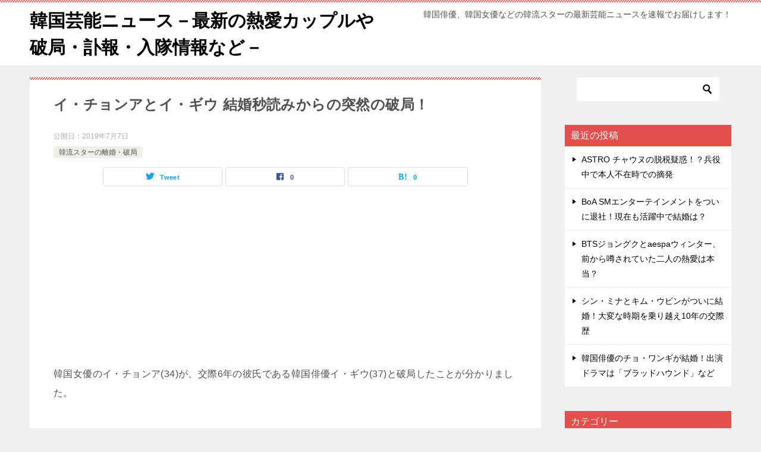

--- FILE ---
content_type: text/html; charset=UTF-8
request_url: https://mixkan.com/post-580.html
body_size: 14567
content:
<!doctype html>
<html lang="ja" class="col2 layout-footer-show">
<head>
	<meta charset="UTF-8">
	<meta name="viewport" content="width=device-width, initial-scale=1">
	<link rel="profile" href="http://gmpg.org/xfn/11">

	<title>イ・チョンアとイ・ギウ 結婚秒読みからの突然の破局！ ｜ 韓国芸能ニュース－最新の熱愛カップルや破局・訃報・入隊情報など－</title>
<meta name='robots' content='max-image-preview:large' />
	<script>
		var shf = 1;
		var lso = 1;
		var ajaxurl = 'https://mixkan.com/wp-admin/admin-ajax.php';
		var sns_cnt = true;
			</script>
	<link rel="alternate" type="application/rss+xml" title="韓国芸能ニュース－最新の熱愛カップルや破局・訃報・入隊情報など－ &raquo; フィード" href="https://mixkan.com/feed" />
<link rel="alternate" type="application/rss+xml" title="韓国芸能ニュース－最新の熱愛カップルや破局・訃報・入隊情報など－ &raquo; コメントフィード" href="https://mixkan.com/comments/feed" />
<link rel="alternate" title="oEmbed (JSON)" type="application/json+oembed" href="https://mixkan.com/wp-json/oembed/1.0/embed?url=https%3A%2F%2Fmixkan.com%2Fpost-580.html" />
<link rel="alternate" title="oEmbed (XML)" type="text/xml+oembed" href="https://mixkan.com/wp-json/oembed/1.0/embed?url=https%3A%2F%2Fmixkan.com%2Fpost-580.html&#038;format=xml" />
<style id='wp-img-auto-sizes-contain-inline-css' type='text/css'>
img:is([sizes=auto i],[sizes^="auto," i]){contain-intrinsic-size:3000px 1500px}
/*# sourceURL=wp-img-auto-sizes-contain-inline-css */
</style>
<style id='wp-emoji-styles-inline-css' type='text/css'>

	img.wp-smiley, img.emoji {
		display: inline !important;
		border: none !important;
		box-shadow: none !important;
		height: 1em !important;
		width: 1em !important;
		margin: 0 0.07em !important;
		vertical-align: -0.1em !important;
		background: none !important;
		padding: 0 !important;
	}
/*# sourceURL=wp-emoji-styles-inline-css */
</style>
<style id='wp-block-library-inline-css' type='text/css'>
:root{--wp-block-synced-color:#7a00df;--wp-block-synced-color--rgb:122,0,223;--wp-bound-block-color:var(--wp-block-synced-color);--wp-editor-canvas-background:#ddd;--wp-admin-theme-color:#007cba;--wp-admin-theme-color--rgb:0,124,186;--wp-admin-theme-color-darker-10:#006ba1;--wp-admin-theme-color-darker-10--rgb:0,107,160.5;--wp-admin-theme-color-darker-20:#005a87;--wp-admin-theme-color-darker-20--rgb:0,90,135;--wp-admin-border-width-focus:2px}@media (min-resolution:192dpi){:root{--wp-admin-border-width-focus:1.5px}}.wp-element-button{cursor:pointer}:root .has-very-light-gray-background-color{background-color:#eee}:root .has-very-dark-gray-background-color{background-color:#313131}:root .has-very-light-gray-color{color:#eee}:root .has-very-dark-gray-color{color:#313131}:root .has-vivid-green-cyan-to-vivid-cyan-blue-gradient-background{background:linear-gradient(135deg,#00d084,#0693e3)}:root .has-purple-crush-gradient-background{background:linear-gradient(135deg,#34e2e4,#4721fb 50%,#ab1dfe)}:root .has-hazy-dawn-gradient-background{background:linear-gradient(135deg,#faaca8,#dad0ec)}:root .has-subdued-olive-gradient-background{background:linear-gradient(135deg,#fafae1,#67a671)}:root .has-atomic-cream-gradient-background{background:linear-gradient(135deg,#fdd79a,#004a59)}:root .has-nightshade-gradient-background{background:linear-gradient(135deg,#330968,#31cdcf)}:root .has-midnight-gradient-background{background:linear-gradient(135deg,#020381,#2874fc)}:root{--wp--preset--font-size--normal:16px;--wp--preset--font-size--huge:42px}.has-regular-font-size{font-size:1em}.has-larger-font-size{font-size:2.625em}.has-normal-font-size{font-size:var(--wp--preset--font-size--normal)}.has-huge-font-size{font-size:var(--wp--preset--font-size--huge)}.has-text-align-center{text-align:center}.has-text-align-left{text-align:left}.has-text-align-right{text-align:right}.has-fit-text{white-space:nowrap!important}#end-resizable-editor-section{display:none}.aligncenter{clear:both}.items-justified-left{justify-content:flex-start}.items-justified-center{justify-content:center}.items-justified-right{justify-content:flex-end}.items-justified-space-between{justify-content:space-between}.screen-reader-text{border:0;clip-path:inset(50%);height:1px;margin:-1px;overflow:hidden;padding:0;position:absolute;width:1px;word-wrap:normal!important}.screen-reader-text:focus{background-color:#ddd;clip-path:none;color:#444;display:block;font-size:1em;height:auto;left:5px;line-height:normal;padding:15px 23px 14px;text-decoration:none;top:5px;width:auto;z-index:100000}html :where(.has-border-color){border-style:solid}html :where([style*=border-top-color]){border-top-style:solid}html :where([style*=border-right-color]){border-right-style:solid}html :where([style*=border-bottom-color]){border-bottom-style:solid}html :where([style*=border-left-color]){border-left-style:solid}html :where([style*=border-width]){border-style:solid}html :where([style*=border-top-width]){border-top-style:solid}html :where([style*=border-right-width]){border-right-style:solid}html :where([style*=border-bottom-width]){border-bottom-style:solid}html :where([style*=border-left-width]){border-left-style:solid}html :where(img[class*=wp-image-]){height:auto;max-width:100%}:where(figure){margin:0 0 1em}html :where(.is-position-sticky){--wp-admin--admin-bar--position-offset:var(--wp-admin--admin-bar--height,0px)}@media screen and (max-width:600px){html :where(.is-position-sticky){--wp-admin--admin-bar--position-offset:0px}}

/*# sourceURL=wp-block-library-inline-css */
</style><style id='global-styles-inline-css' type='text/css'>
:root{--wp--preset--aspect-ratio--square: 1;--wp--preset--aspect-ratio--4-3: 4/3;--wp--preset--aspect-ratio--3-4: 3/4;--wp--preset--aspect-ratio--3-2: 3/2;--wp--preset--aspect-ratio--2-3: 2/3;--wp--preset--aspect-ratio--16-9: 16/9;--wp--preset--aspect-ratio--9-16: 9/16;--wp--preset--color--black: #000000;--wp--preset--color--cyan-bluish-gray: #abb8c3;--wp--preset--color--white: #ffffff;--wp--preset--color--pale-pink: #f78da7;--wp--preset--color--vivid-red: #cf2e2e;--wp--preset--color--luminous-vivid-orange: #ff6900;--wp--preset--color--luminous-vivid-amber: #fcb900;--wp--preset--color--light-green-cyan: #7bdcb5;--wp--preset--color--vivid-green-cyan: #00d084;--wp--preset--color--pale-cyan-blue: #8ed1fc;--wp--preset--color--vivid-cyan-blue: #0693e3;--wp--preset--color--vivid-purple: #9b51e0;--wp--preset--gradient--vivid-cyan-blue-to-vivid-purple: linear-gradient(135deg,rgb(6,147,227) 0%,rgb(155,81,224) 100%);--wp--preset--gradient--light-green-cyan-to-vivid-green-cyan: linear-gradient(135deg,rgb(122,220,180) 0%,rgb(0,208,130) 100%);--wp--preset--gradient--luminous-vivid-amber-to-luminous-vivid-orange: linear-gradient(135deg,rgb(252,185,0) 0%,rgb(255,105,0) 100%);--wp--preset--gradient--luminous-vivid-orange-to-vivid-red: linear-gradient(135deg,rgb(255,105,0) 0%,rgb(207,46,46) 100%);--wp--preset--gradient--very-light-gray-to-cyan-bluish-gray: linear-gradient(135deg,rgb(238,238,238) 0%,rgb(169,184,195) 100%);--wp--preset--gradient--cool-to-warm-spectrum: linear-gradient(135deg,rgb(74,234,220) 0%,rgb(151,120,209) 20%,rgb(207,42,186) 40%,rgb(238,44,130) 60%,rgb(251,105,98) 80%,rgb(254,248,76) 100%);--wp--preset--gradient--blush-light-purple: linear-gradient(135deg,rgb(255,206,236) 0%,rgb(152,150,240) 100%);--wp--preset--gradient--blush-bordeaux: linear-gradient(135deg,rgb(254,205,165) 0%,rgb(254,45,45) 50%,rgb(107,0,62) 100%);--wp--preset--gradient--luminous-dusk: linear-gradient(135deg,rgb(255,203,112) 0%,rgb(199,81,192) 50%,rgb(65,88,208) 100%);--wp--preset--gradient--pale-ocean: linear-gradient(135deg,rgb(255,245,203) 0%,rgb(182,227,212) 50%,rgb(51,167,181) 100%);--wp--preset--gradient--electric-grass: linear-gradient(135deg,rgb(202,248,128) 0%,rgb(113,206,126) 100%);--wp--preset--gradient--midnight: linear-gradient(135deg,rgb(2,3,129) 0%,rgb(40,116,252) 100%);--wp--preset--font-size--small: 13px;--wp--preset--font-size--medium: 20px;--wp--preset--font-size--large: 36px;--wp--preset--font-size--x-large: 42px;--wp--preset--spacing--20: 0.44rem;--wp--preset--spacing--30: 0.67rem;--wp--preset--spacing--40: 1rem;--wp--preset--spacing--50: 1.5rem;--wp--preset--spacing--60: 2.25rem;--wp--preset--spacing--70: 3.38rem;--wp--preset--spacing--80: 5.06rem;--wp--preset--shadow--natural: 6px 6px 9px rgba(0, 0, 0, 0.2);--wp--preset--shadow--deep: 12px 12px 50px rgba(0, 0, 0, 0.4);--wp--preset--shadow--sharp: 6px 6px 0px rgba(0, 0, 0, 0.2);--wp--preset--shadow--outlined: 6px 6px 0px -3px rgb(255, 255, 255), 6px 6px rgb(0, 0, 0);--wp--preset--shadow--crisp: 6px 6px 0px rgb(0, 0, 0);}:where(.is-layout-flex){gap: 0.5em;}:where(.is-layout-grid){gap: 0.5em;}body .is-layout-flex{display: flex;}.is-layout-flex{flex-wrap: wrap;align-items: center;}.is-layout-flex > :is(*, div){margin: 0;}body .is-layout-grid{display: grid;}.is-layout-grid > :is(*, div){margin: 0;}:where(.wp-block-columns.is-layout-flex){gap: 2em;}:where(.wp-block-columns.is-layout-grid){gap: 2em;}:where(.wp-block-post-template.is-layout-flex){gap: 1.25em;}:where(.wp-block-post-template.is-layout-grid){gap: 1.25em;}.has-black-color{color: var(--wp--preset--color--black) !important;}.has-cyan-bluish-gray-color{color: var(--wp--preset--color--cyan-bluish-gray) !important;}.has-white-color{color: var(--wp--preset--color--white) !important;}.has-pale-pink-color{color: var(--wp--preset--color--pale-pink) !important;}.has-vivid-red-color{color: var(--wp--preset--color--vivid-red) !important;}.has-luminous-vivid-orange-color{color: var(--wp--preset--color--luminous-vivid-orange) !important;}.has-luminous-vivid-amber-color{color: var(--wp--preset--color--luminous-vivid-amber) !important;}.has-light-green-cyan-color{color: var(--wp--preset--color--light-green-cyan) !important;}.has-vivid-green-cyan-color{color: var(--wp--preset--color--vivid-green-cyan) !important;}.has-pale-cyan-blue-color{color: var(--wp--preset--color--pale-cyan-blue) !important;}.has-vivid-cyan-blue-color{color: var(--wp--preset--color--vivid-cyan-blue) !important;}.has-vivid-purple-color{color: var(--wp--preset--color--vivid-purple) !important;}.has-black-background-color{background-color: var(--wp--preset--color--black) !important;}.has-cyan-bluish-gray-background-color{background-color: var(--wp--preset--color--cyan-bluish-gray) !important;}.has-white-background-color{background-color: var(--wp--preset--color--white) !important;}.has-pale-pink-background-color{background-color: var(--wp--preset--color--pale-pink) !important;}.has-vivid-red-background-color{background-color: var(--wp--preset--color--vivid-red) !important;}.has-luminous-vivid-orange-background-color{background-color: var(--wp--preset--color--luminous-vivid-orange) !important;}.has-luminous-vivid-amber-background-color{background-color: var(--wp--preset--color--luminous-vivid-amber) !important;}.has-light-green-cyan-background-color{background-color: var(--wp--preset--color--light-green-cyan) !important;}.has-vivid-green-cyan-background-color{background-color: var(--wp--preset--color--vivid-green-cyan) !important;}.has-pale-cyan-blue-background-color{background-color: var(--wp--preset--color--pale-cyan-blue) !important;}.has-vivid-cyan-blue-background-color{background-color: var(--wp--preset--color--vivid-cyan-blue) !important;}.has-vivid-purple-background-color{background-color: var(--wp--preset--color--vivid-purple) !important;}.has-black-border-color{border-color: var(--wp--preset--color--black) !important;}.has-cyan-bluish-gray-border-color{border-color: var(--wp--preset--color--cyan-bluish-gray) !important;}.has-white-border-color{border-color: var(--wp--preset--color--white) !important;}.has-pale-pink-border-color{border-color: var(--wp--preset--color--pale-pink) !important;}.has-vivid-red-border-color{border-color: var(--wp--preset--color--vivid-red) !important;}.has-luminous-vivid-orange-border-color{border-color: var(--wp--preset--color--luminous-vivid-orange) !important;}.has-luminous-vivid-amber-border-color{border-color: var(--wp--preset--color--luminous-vivid-amber) !important;}.has-light-green-cyan-border-color{border-color: var(--wp--preset--color--light-green-cyan) !important;}.has-vivid-green-cyan-border-color{border-color: var(--wp--preset--color--vivid-green-cyan) !important;}.has-pale-cyan-blue-border-color{border-color: var(--wp--preset--color--pale-cyan-blue) !important;}.has-vivid-cyan-blue-border-color{border-color: var(--wp--preset--color--vivid-cyan-blue) !important;}.has-vivid-purple-border-color{border-color: var(--wp--preset--color--vivid-purple) !important;}.has-vivid-cyan-blue-to-vivid-purple-gradient-background{background: var(--wp--preset--gradient--vivid-cyan-blue-to-vivid-purple) !important;}.has-light-green-cyan-to-vivid-green-cyan-gradient-background{background: var(--wp--preset--gradient--light-green-cyan-to-vivid-green-cyan) !important;}.has-luminous-vivid-amber-to-luminous-vivid-orange-gradient-background{background: var(--wp--preset--gradient--luminous-vivid-amber-to-luminous-vivid-orange) !important;}.has-luminous-vivid-orange-to-vivid-red-gradient-background{background: var(--wp--preset--gradient--luminous-vivid-orange-to-vivid-red) !important;}.has-very-light-gray-to-cyan-bluish-gray-gradient-background{background: var(--wp--preset--gradient--very-light-gray-to-cyan-bluish-gray) !important;}.has-cool-to-warm-spectrum-gradient-background{background: var(--wp--preset--gradient--cool-to-warm-spectrum) !important;}.has-blush-light-purple-gradient-background{background: var(--wp--preset--gradient--blush-light-purple) !important;}.has-blush-bordeaux-gradient-background{background: var(--wp--preset--gradient--blush-bordeaux) !important;}.has-luminous-dusk-gradient-background{background: var(--wp--preset--gradient--luminous-dusk) !important;}.has-pale-ocean-gradient-background{background: var(--wp--preset--gradient--pale-ocean) !important;}.has-electric-grass-gradient-background{background: var(--wp--preset--gradient--electric-grass) !important;}.has-midnight-gradient-background{background: var(--wp--preset--gradient--midnight) !important;}.has-small-font-size{font-size: var(--wp--preset--font-size--small) !important;}.has-medium-font-size{font-size: var(--wp--preset--font-size--medium) !important;}.has-large-font-size{font-size: var(--wp--preset--font-size--large) !important;}.has-x-large-font-size{font-size: var(--wp--preset--font-size--x-large) !important;}
/*# sourceURL=global-styles-inline-css */
</style>

<style id='classic-theme-styles-inline-css' type='text/css'>
/*! This file is auto-generated */
.wp-block-button__link{color:#fff;background-color:#32373c;border-radius:9999px;box-shadow:none;text-decoration:none;padding:calc(.667em + 2px) calc(1.333em + 2px);font-size:1.125em}.wp-block-file__button{background:#32373c;color:#fff;text-decoration:none}
/*# sourceURL=/wp-includes/css/classic-themes.min.css */
</style>
<link rel='stylesheet' id='keni-style-css' href='https://mixkan.com/wp-content/themes/keni8-child/style.css?ver=6.9' type='text/css' media='all' />
<link rel='stylesheet' id='keni_base-css' href='https://mixkan.com/wp-content/themes/keni80_wp_standard_all_202401062101/base.css?ver=6.9' type='text/css' media='all' />
<link rel='stylesheet' id='keni-advanced-css' href='https://mixkan.com/wp-content/themes/keni80_wp_standard_all_202401062101/advanced.css?ver=6.9' type='text/css' media='all' />
<link rel='stylesheet' id='my-keni_base-css' href='https://mixkan.com/wp-content/themes/keni8-child/base.css?ver=6.9' type='text/css' media='all' />
<link rel='stylesheet' id='my-keni-advanced-css' href='https://mixkan.com/wp-content/themes/keni8-child/advanced.css?ver=6.9' type='text/css' media='all' />
<style id='keni_customized_css-inline-css' type='text/css'>
.color01{color: #e3504c;}.color02{color: #ff4e46;}.color03{color: #ffc9c7;}.color04{color: #fde7e7;}.color05{color: #ffeeee;}.color06{color: #ffe0de;}.color07{color: #e3504c;}q{background: #ffe0de;}table:not(.review-table) thead th{border-color: #ff4e46;background-color: #ff4e46;}a:hover,a:active,a:focus{color: #e3504c;}.keni-header_wrap{background-image: linear-gradient(-45deg,#fff 25%,#ff4e46 25%, #ff4e46 50%,#fff 50%, #fff 75%,#ff4e46 75%, #ff4e46);}.keni-header_cont .header-mail .btn_header{color: #e3504c;}.site-title > a span{color: #e3504c;}.keni-breadcrumb-list li a:hover,.keni-breadcrumb-list li a:active,.keni-breadcrumb-list li a:focus{color: #e3504c;}.keni-section h1:not(.title_no-style){background-image: linear-gradient(-45deg,#fff 25%,#ff4e46 25%, #ff4e46 50%,#fff 50%, #fff 75%,#ff4e46 75%, #ff4e46);}.archive_title{background-image: linear-gradient(-45deg,#fff 25%,#ff4e46 25%, #ff4e46 50%,#fff 50%, #fff 75%,#ff4e46 75%, #ff4e46);} h2:not(.title_no-style){background: #ff4e46;}.profile-box-title {background: #ff4e46;}.keni-related-title {background: #ff4e46;}.comments-area h2 {background: #ff4e46;}h3:not(.title_no-style){border-top-color: #ff4e46;border-bottom-color: #ff4e46;color: #e3504c;}h4:not(.title_no-style){border-bottom-color: #ff4e46;color: #e3504c;}h5:not(.title_no-style){color: #e3504c;}.keni-section h1 a:hover,.keni-section h1 a:active,.keni-section h1 a:focus,.keni-section h3 a:hover,.keni-section h3 a:active,.keni-section h3 a:focus,.keni-section h4 a:hover,.keni-section h4 a:active,.keni-section h4 a:focus,.keni-section h5 a:hover,.keni-section h5 a:active,.keni-section h5 a:focus,.keni-section h6 a:hover,.keni-section h6 a:active,.keni-section h6 a:focus{color: #e3504c;}.keni-section .sub-section_title {background: #e3504c;}[id^='block'].keni-section_wrap.widget_block .keni-section h2{background: #e3504c;}.btn_style01{border-color: #e3504c;color: #e3504c;}.btn_style02{border-color: #e3504c;color: #e3504c;}.btn_style03{background: #ff4e46;}.entry-list .entry_title a:hover,.entry-list .entry_title a:active,.entry-list .entry_title a:focus{color: #e3504c;}.ently_read-more .btn{border-color: #e3504c;color: #e3504c;}.profile-box{background-color: #ffeeee;}.advance-billing-box_next-title{color: #ffc9c7;}.step-chart li:nth-child(2){background-color: #fde7e7;}.step-chart_style01 li:nth-child(2)::after,.step-chart_style02 li:nth-child(2)::after{border-top-color: #fde7e7;}.step-chart li:nth-child(3){background-color: #ffc9c7;}.step-chart_style01 li:nth-child(3)::after,.step-chart_style02 li:nth-child(3)::after{border-top-color: #ffc9c7;}.step-chart li:nth-child(4){background-color: #ff4e46;}.step-chart_style01 li:nth-child(4)::after,.step-chart_style02 li:nth-child(4)::after{border-top-color: #ff4e46;}.toc-area_inner .toc-area_list > li::before{background: #ff4e46;}.toc_title{color: #e3504c;}.list_style02 li::before{background: #ff4e46;}.dl_style02 dt{background: #ff4e46;}.dl_style02 dd{background: #fde7e7;}.accordion-list dt{background: #ff4e46;}.ranking-list .review_desc_title{color: #e3504c;}.review_desc{background-color: #ffeeee;}.item-box .item-box_title{color: #e3504c;}.item-box02{background-image: linear-gradient(-45deg,#fff 25%,#ff4e46 25%, #ff4e46 50%,#fff 50%, #fff 75%,#ff4e46 75%, #ff4e46);}.item-box02 .item-box_inner{background-color: #ffeeee;}.item-box02 .item-box_title{background-color: #ff4e46;}.item-box03 .item-box_title{background-color: #ff4e46;}.box_style01{background-image: linear-gradient(-45deg,#fff 25%,#ff4e46 25%, #ff4e46 50%,#fff 50%, #fff 75%,#ff4e46 75%, #ff4e46);}.box_style01 .box_inner{background-color: #ffeeee;}.box_style03{background: #ffeeee;}.box_style06{background-color: #ffeeee;}.cast-box{background-image: linear-gradient(-45deg,#fff 25%,#ff4e46 25%, #ff4e46 50%,#fff 50%, #fff 75%,#ff4e46 75%, #ff4e46);}.cast-box .cast_name,.cast-box_sub .cast_name{color: #e3504c;}.widget .cast-box_sub .cast-box_sub_title{background-image: linear-gradient(-45deg,#ff4e46 25%, #ff4e46 50%,#fff 50%, #fff 75%,#ff4e46 75%, #ff4e46);}.voice_styl02{background-color: #ffeeee;}.voice_styl03{background-image: linear-gradient(-45deg,#fff 25%,#ffeeee 25%, #ffeeee 50%,#fff 50%, #fff 75%,#ffeeee 75%, #ffeeee);}.voice-box .voice_title{color: #e3504c;}.chat_style02 .bubble{background-color: #ff4e46;}.chat_style02 .bubble .bubble_in{border-color: #ff4e46;}.related-entry-list .related-entry_title a:hover,.related-entry-list .related-entry_title a:active,.related-entry-list .related-entry_title a:focus{color: #e3504c;}.interval01 span{background-color: #ff4e46;}.interval02 span{background-color: #ff4e46;}.page-nav .current,.page-nav li a:hover,.page-nav li a:active,.page-nav li a:focus{background: #ff4e46;}.page-nav-bf .page-nav_next:hover,.page-nav-bf .page-nav_next:active,.page-nav-bf .page-nav_next:focus,.page-nav-bf .page-nav_prev:hover,.page-nav-bf .page-nav_prev:active,.page-nav-bf .page-nav_prev:focus{color: #e3504c;}.nav-links .nav-next a:hover, .nav-links .nav-next a:active, .nav-links .nav-next a:focus, .nav-links .nav-previous a:hover, .nav-links .nav-previous a:active, .nav-links .nav-previous a:focus {color: #e3504c; text-decoration: 'underline'; }.commentary-box .commentary-box_title{color: #ff4e46;}.calendar tfoot td a:hover,.calendar tfoot td a:active,.calendar tfoot td a:focus{color: #e3504c;}.form-mailmaga .form-mailmaga_title{color: #ff4e46;}.form-login .form-login_title{color: #ff4e46;}.form-login-item .form-login_title{color: #ff4e46;}.contact-box{background-image: linear-gradient(-45deg,#fff 25%, #ff4e46 25%, #ff4e46 50%,#fff 50%, #fff 75%,#ff4e46 75%, #ff4e46);}.contact-box_inner{background-color: #ffeeee;}.contact-box .contact-box-title{background-color: #ff4e46;}.contact-box_tel{color: #e3504c;}.widget_recent_entries .keni-section ul li a:hover,.widget_recent_entries .keni-section ul li a:active,.widget_recent_entries .keni-section ul li a:focus,.widget_archive .keni-section > ul li a:hover,.widget_archive .keni-section > ul li a:active,.widget_archive .keni-section > ul li a:focus,.widget_categories .keni-section > ul li a:hover,.widget_categories .keni-section > ul li a:active,.widget_categories .keni-section > ul li a:focus,.widget_nav_menu .keni-section ul li a:hover,.widget_nav_menu .keni-section ul li a:active,.widget_nav_menu .keni-section ul li a:focus{color: #e3504c;}.tagcloud a::before{color: #e3504c;}.widget_recent_entries_img .list_widget_recent_entries_img .widget_recent_entries_img_entry_title a:hover,.widget_recent_entries_img .list_widget_recent_entries_img .widget_recent_entries_img_entry_title a:active,.widget_recent_entries_img .list_widget_recent_entries_img .widget_recent_entries_img_entry_title a:focus{color: #e3504c;}.keni-link-card_title a:hover,.keni-link-card_title a:active,.keni-link-card_title a:focus{color: #e3504c;}@media (min-width : 768px){.keni-gnav_inner li a:hover,.keni-gnav_inner li a:active,.keni-gnav_inner li a:focus{border-bottom-color: #ff4e46;}.step-chart_style02 li:nth-child(2)::after{border-left-color: #fde7e7;}.step-chart_style02 li:nth-child(3)::after{border-left-color: #ffc9c7;}.step-chart_style02 li:nth-child(4)::after{border-left-color: #ff4e46;}.col1 .contact-box_tel{color: #e3504c;}.step-chart_style02 li:nth-child(1)::after,.step-chart_style02 li:nth-child(2)::after,.step-chart_style02 li:nth-child(3)::after,.step-chart_style02 li:nth-child(4)::after{border-top-color: transparent;}}@media (min-width : 920px){.contact-box_tel{color: #e3504c;}}
/*# sourceURL=keni_customized_css-inline-css */
</style>
<link rel="canonical" href="https://mixkan.com/post-580.html" />
<link rel="https://api.w.org/" href="https://mixkan.com/wp-json/" /><link rel="alternate" title="JSON" type="application/json" href="https://mixkan.com/wp-json/wp/v2/posts/580" /><link rel="EditURI" type="application/rsd+xml" title="RSD" href="https://mixkan.com/xmlrpc.php?rsd" />
<link rel='shortlink' href='https://mixkan.com/?p=580' />
<meta name="description" content="韓国女優のイ・チョンア(34)が、交際6年の彼氏である韓国俳優イ・ギウ(37)と破局したことが分かりました。 交際6年の間にも何度か別れたという噂が聞こえたりもした二人でしたが、今度の報道はイ・チョンアの所属事務所が公式 …">
		<!--OGP-->
		<meta property="og:type" content="article" />
<meta property="og:url" content="https://mixkan.com/post-580.html" />
		<meta property="og:title" content="イ・チョンアとイ・ギウ 結婚秒読みからの突然の破局！ ｜ 韓国芸能ニュース－最新の熱愛カップルや破局・訃報・入隊情報など－"/>
		<meta property="og:description" content="韓国女優のイ・チョンア(34)が、交際6年の彼氏である韓国俳優イ・ギウ(37)と破局したことが分かりました。 交際6年の間にも何度か別れたという噂が聞こえたりもした二人でしたが、今度の報道はイ・チョンアの所属事務所が公式 …">
		<meta property="og:site_name" content="韓国芸能ニュース－最新の熱愛カップルや破局・訃報・入隊情報など－">
		<meta property="og:image" content="https://mixkan.com/wp-content/uploads/2019/07/イ・チョンア.jpg">
					<meta property="og:image:type" content="image/jpeg">
						<meta property="og:image:width" content="322">
			<meta property="og:image:height" content="432">
					<meta property="og:locale" content="ja_JP">
				<!--OGP-->
		<!-- Google tag (gtag.js) -->
<script async src="https://www.googletagmanager.com/gtag/js?id=G-EGHFN39093"></script>
<script>
  window.dataLayer = window.dataLayer || [];
  function gtag(){dataLayer.push(arguments);}
  gtag('js', new Date());

  gtag('config', 'G-EGHFN39093');
</script></head>

<body class="wp-singular post-template-default single single-post postid-580 single-format-standard wp-theme-keni80_wp_standard_all_202401062101 wp-child-theme-keni8-child no-gn"><!--ページの属性-->

<div id="top" class="keni-container">

<!--▼▼ ヘッダー ▼▼-->
<div class="keni-header_wrap">
	<div class="keni-header_outer">
		
		<header class="keni-header keni-header_col1">
			<div class="keni-header_inner">

							<p class="site-title"><a href="https://mixkan.com/" rel="home">韓国芸能ニュース－最新の熱愛カップルや破局・訃報・入隊情報など－</a></p>
			
			<div class="keni-header_cont">
			<p class="site-description">韓国俳優、韓国女優などの韓流スターの最新芸能ニュースを速報でお届けします！</p>			</div>

			</div><!--keni-header_inner-->
		</header><!--keni-header-->	</div><!--keni-header_outer-->
</div><!--keni-header_wrap-->
<!--▲▲ ヘッダー ▲▲-->

<div id="click-space"></div>




<div class="keni-main_wrap">
	<div class="keni-main_outer">

		<!--▼▼ メインコンテンツ ▼▼-->
		<main id="main" class="keni-main">
			<div class="keni-main_inner">

				<aside class="free-area free-area_before-title">
									</aside><!-- #secondary -->

		<article class="post-580 post type-post status-publish format-standard has-post-thumbnail category-break tag-339 tag-338 tag-4 keni-section" itemscope itemtype="http://schema.org/Article">
<meta itemscope itemprop="mainEntityOfPage"  itemType="https://schema.org/WebPage" itemid="https://mixkan.com/post-580.html" />

<div class="keni-section_wrap article_wrap">
	<div class="keni-section">

		<header class="article-header">
			<h1 class="entry_title" itemprop="headline">イ・チョンアとイ・ギウ 結婚秒読みからの突然の破局！</h1>
			<div class="entry_status">
		<ul class="entry_date">
				<li class="entry_date_item">公開日：<time itemprop="datePublished" datetime="2019-07-07T21:34:33+09:00" content="2019-07-07T21:34:33+09:00">2019年7月7日</time></li>	</ul>
		<ul class="entry_category">
		<li class="entry_category_item break"><a href="https://mixkan.com/category/break">韓流スターの離婚・破局</a></li>	</ul>
</div>						<aside class="sns-btn_wrap">
			<div class="sns-btn_tw" data-url="https://mixkan.com/post-580.html" data-title="%E3%82%A4%E3%83%BB%E3%83%81%E3%83%A7%E3%83%B3%E3%82%A2%E3%81%A8%E3%82%A4%E3%83%BB%E3%82%AE%E3%82%A6+%E7%B5%90%E5%A9%9A%E7%A7%92%E8%AA%AD%E3%81%BF%E3%81%8B%E3%82%89%E3%81%AE%E7%AA%81%E7%84%B6%E3%81%AE%E7%A0%B4%E5%B1%80%EF%BC%81+%EF%BD%9C+%E9%9F%93%E5%9B%BD%E8%8A%B8%E8%83%BD%E3%83%8B%E3%83%A5%E3%83%BC%E3%82%B9%EF%BC%8D%E6%9C%80%E6%96%B0%E3%81%AE%E7%86%B1%E6%84%9B%E3%82%AB%E3%83%83%E3%83%97%E3%83%AB%E3%82%84%E7%A0%B4%E5%B1%80%E3%83%BB%E8%A8%83%E5%A0%B1%E3%83%BB%E5%85%A5%E9%9A%8A%E6%83%85%E5%A0%B1%E3%81%AA%E3%81%A9%EF%BC%8D"></div>
		<div class="sns-btn_fb" data-url="https://mixkan.com/post-580.html" data-title="%E3%82%A4%E3%83%BB%E3%83%81%E3%83%A7%E3%83%B3%E3%82%A2%E3%81%A8%E3%82%A4%E3%83%BB%E3%82%AE%E3%82%A6+%E7%B5%90%E5%A9%9A%E7%A7%92%E8%AA%AD%E3%81%BF%E3%81%8B%E3%82%89%E3%81%AE%E7%AA%81%E7%84%B6%E3%81%AE%E7%A0%B4%E5%B1%80%EF%BC%81+%EF%BD%9C+%E9%9F%93%E5%9B%BD%E8%8A%B8%E8%83%BD%E3%83%8B%E3%83%A5%E3%83%BC%E3%82%B9%EF%BC%8D%E6%9C%80%E6%96%B0%E3%81%AE%E7%86%B1%E6%84%9B%E3%82%AB%E3%83%83%E3%83%97%E3%83%AB%E3%82%84%E7%A0%B4%E5%B1%80%E3%83%BB%E8%A8%83%E5%A0%B1%E3%83%BB%E5%85%A5%E9%9A%8A%E6%83%85%E5%A0%B1%E3%81%AA%E3%81%A9%EF%BC%8D"></div>
		<div class="sns-btn_hatena" data-url="https://mixkan.com/post-580.html" data-title="%E3%82%A4%E3%83%BB%E3%83%81%E3%83%A7%E3%83%B3%E3%82%A2%E3%81%A8%E3%82%A4%E3%83%BB%E3%82%AE%E3%82%A6+%E7%B5%90%E5%A9%9A%E7%A7%92%E8%AA%AD%E3%81%BF%E3%81%8B%E3%82%89%E3%81%AE%E7%AA%81%E7%84%B6%E3%81%AE%E7%A0%B4%E5%B1%80%EF%BC%81+%EF%BD%9C+%E9%9F%93%E5%9B%BD%E8%8A%B8%E8%83%BD%E3%83%8B%E3%83%A5%E3%83%BC%E3%82%B9%EF%BC%8D%E6%9C%80%E6%96%B0%E3%81%AE%E7%86%B1%E6%84%9B%E3%82%AB%E3%83%83%E3%83%97%E3%83%AB%E3%82%84%E7%A0%B4%E5%B1%80%E3%83%BB%E8%A8%83%E5%A0%B1%E3%83%BB%E5%85%A5%E9%9A%8A%E6%83%85%E5%A0%B1%E3%81%AA%E3%81%A9%EF%BC%8D"></div>
		</aside>					</header><!-- .article-header -->

		<div class="article-body" itemprop="articleBody">
			<script async src="https://pagead2.googlesyndication.com/pagead/js/adsbygoogle.js?client=ca-pub-1469423686068870"
     crossorigin="anonymous"></script>
<!-- 記事タイトル下(横長) -->
<ins class="adsbygoogle"
     style="display:block"
     data-ad-client="ca-pub-1469423686068870"
     data-ad-slot="8322303605"
     data-ad-format="auto"
     data-full-width-responsive="true"></ins>
<script>
     (adsbygoogle = window.adsbygoogle || []).push({});
</script>
			
			<p>韓国女優のイ・チョンア(34)が、交際6年の彼氏である韓国俳優イ・ギウ(37)と破局したことが分かりました。</p>
<p>交際6年の間にも何度か別れたという噂が聞こえたりもした二人でしたが、今度の報道はイ・チョンアの所属事務所が公式発表したので破局は本当のようですね。</p>
<p><img fetchpriority="high" decoding="async" src="https://mixkan.com/wp-content/uploads/2019/07/イ・チョンア.jpg" alt="イ・チョンア" width="322" height="432" class="alignnone size-full wp-image-581" srcset="https://mixkan.com/wp-content/uploads/2019/07/イ・チョンア.jpg 322w, https://mixkan.com/wp-content/uploads/2019/07/イ・チョンア-224x300.jpg 224w, https://mixkan.com/wp-content/uploads/2019/07/イ・チョンア-320x429.jpg 320w" sizes="(max-width: 322px) 100vw, 322px" /></p>
<p>イ・チョンアとイ・ギウ、二人の年齢と交際期間からみても結婚秒読みだと思われていたはずなので突然の破局は驚きです。</p>
<p>公式コメントでは、二人が別れたのは昨年だったので本人たちには突然ではないでしょうが・・・。</p>
<p>イ・チョンアとイ・ギウの交際のきっかけは、2011年の韓国ドラマ「イケメンラーメン店」での共演です。</p>
<p>チョン・イル主演のドラマで、イ・チョンアがヒロイン役でした。イ・ギウは、準主役で、チョン・イルとイ・チョンアを巡ってライバル関係の役どころでした。</p>
<p>その後、共にスキーを滑るのが好きという事で親しくなって交際に発展。2013年に熱愛が発覚してからも交際をオープンにして来ました。</p>
<p>美男美女のカップルでお似合いでした。</p>
<p>イ・チョンアのドラマ出演作は、「かぼちゃの花の純情」(2010)「運勢ロマンス」(2016)などあります。一方、イ・ギウは「ミス・コリア」(2013)や「ただ愛する仲」「品位のある彼女」(2017)などの作品に出演しています。</p>
<script async src="https://pagead2.googlesyndication.com/pagead/js/adsbygoogle.js?client=ca-pub-1469423686068870"
     crossorigin="anonymous"></script>
<!-- 記事一番下 -->
<ins class="adsbygoogle"
     style="display:block"
     data-ad-client="ca-pub-1469423686068870"
     data-ad-slot="1385924810"
     data-ad-format="auto"
     data-full-width-responsive="true"></ins>
<script>
     (adsbygoogle = window.adsbygoogle || []).push({});
</script>
		</div><!-- .article-body -->

	        <div class="post-tag">
			<dl>
				<dt>タグ</dt>
				<dd>
					<ul>
								            <li >
			                <a href="https://mixkan.com/tag/%e3%82%a4%e3%83%bb%e3%82%ae%e3%82%a6"  rel="tag">イ・ギウ</a>
			            </li>
									            <li >
			                <a href="https://mixkan.com/tag/%e3%82%a4%e3%83%bb%e3%83%81%e3%83%a7%e3%83%b3%e3%82%a2"  rel="tag">イ・チョンア</a>
			            </li>
									            <li >
			                <a href="https://mixkan.com/tag/%e7%b5%90%e5%a9%9a"  rel="tag">結婚</a>
			            </li>
						        			</ul>
				</dd>
			</dl>
		</div>
	    </div><!-- .keni-section -->
</div><!-- .keni-section_wrap -->


<div class="behind-article-area">

<div class="keni-section_wrap keni-section_wrap_style02">
	<div class="keni-section">
<aside class="sns-btn_wrap">
			<div class="sns-btn_tw" data-url="https://mixkan.com/post-580.html" data-title="%E3%82%A4%E3%83%BB%E3%83%81%E3%83%A7%E3%83%B3%E3%82%A2%E3%81%A8%E3%82%A4%E3%83%BB%E3%82%AE%E3%82%A6+%E7%B5%90%E5%A9%9A%E7%A7%92%E8%AA%AD%E3%81%BF%E3%81%8B%E3%82%89%E3%81%AE%E7%AA%81%E7%84%B6%E3%81%AE%E7%A0%B4%E5%B1%80%EF%BC%81+%EF%BD%9C+%E9%9F%93%E5%9B%BD%E8%8A%B8%E8%83%BD%E3%83%8B%E3%83%A5%E3%83%BC%E3%82%B9%EF%BC%8D%E6%9C%80%E6%96%B0%E3%81%AE%E7%86%B1%E6%84%9B%E3%82%AB%E3%83%83%E3%83%97%E3%83%AB%E3%82%84%E7%A0%B4%E5%B1%80%E3%83%BB%E8%A8%83%E5%A0%B1%E3%83%BB%E5%85%A5%E9%9A%8A%E6%83%85%E5%A0%B1%E3%81%AA%E3%81%A9%EF%BC%8D"></div>
		<div class="sns-btn_fb" data-url="https://mixkan.com/post-580.html" data-title="%E3%82%A4%E3%83%BB%E3%83%81%E3%83%A7%E3%83%B3%E3%82%A2%E3%81%A8%E3%82%A4%E3%83%BB%E3%82%AE%E3%82%A6+%E7%B5%90%E5%A9%9A%E7%A7%92%E8%AA%AD%E3%81%BF%E3%81%8B%E3%82%89%E3%81%AE%E7%AA%81%E7%84%B6%E3%81%AE%E7%A0%B4%E5%B1%80%EF%BC%81+%EF%BD%9C+%E9%9F%93%E5%9B%BD%E8%8A%B8%E8%83%BD%E3%83%8B%E3%83%A5%E3%83%BC%E3%82%B9%EF%BC%8D%E6%9C%80%E6%96%B0%E3%81%AE%E7%86%B1%E6%84%9B%E3%82%AB%E3%83%83%E3%83%97%E3%83%AB%E3%82%84%E7%A0%B4%E5%B1%80%E3%83%BB%E8%A8%83%E5%A0%B1%E3%83%BB%E5%85%A5%E9%9A%8A%E6%83%85%E5%A0%B1%E3%81%AA%E3%81%A9%EF%BC%8D"></div>
		<div class="sns-btn_hatena" data-url="https://mixkan.com/post-580.html" data-title="%E3%82%A4%E3%83%BB%E3%83%81%E3%83%A7%E3%83%B3%E3%82%A2%E3%81%A8%E3%82%A4%E3%83%BB%E3%82%AE%E3%82%A6+%E7%B5%90%E5%A9%9A%E7%A7%92%E8%AA%AD%E3%81%BF%E3%81%8B%E3%82%89%E3%81%AE%E7%AA%81%E7%84%B6%E3%81%AE%E7%A0%B4%E5%B1%80%EF%BC%81+%EF%BD%9C+%E9%9F%93%E5%9B%BD%E8%8A%B8%E8%83%BD%E3%83%8B%E3%83%A5%E3%83%BC%E3%82%B9%EF%BC%8D%E6%9C%80%E6%96%B0%E3%81%AE%E7%86%B1%E6%84%9B%E3%82%AB%E3%83%83%E3%83%97%E3%83%AB%E3%82%84%E7%A0%B4%E5%B1%80%E3%83%BB%E8%A8%83%E5%A0%B1%E3%83%BB%E5%85%A5%E9%9A%8A%E6%83%85%E5%A0%B1%E3%81%AA%E3%81%A9%EF%BC%8D"></div>
		</aside><div id="block-5" class="keni-section_wrap widget widget_block"><section class="keni-section"><script async src="https://pagead2.googlesyndication.com/pagead/js/adsbygoogle.js?client=ca-pub-1469423686068870"
     crossorigin="anonymous"></script>
<ins class="adsbygoogle"
     style="display:block"
     data-ad-format="autorelaxed"
     data-ad-client="ca-pub-1469423686068870"
     data-ad-slot="6518229353"></ins>
<script>
     (adsbygoogle = window.adsbygoogle || []).push({});
</script></section></div>
<section class="profile-box">

<h2 class="profile-box-title">この記事を書いている人</h2>
<div class="profile-box_in" itemprop="author" itemscope itemtype="https://schema.org/Person">
	<figure class="profile-box-thumb">
		<img alt="東大門茶子" src="https://mixkan.com/wp-content/uploads/2024/04/プロフィール-150x150.png" class="avatar" height="150" width="150" >		<div class="sns-follow-btn">
														</div>
	</figure>
	<h3 class="profile-box-author"><span itemprop="name">東大門茶子</span></h3>
		<div class="profile-box-desc">
		韓流ハマって20年目を迎えます！好きなジャンルは時代劇で好きな俳優は沢山いるので決められません！！韓流スターの最新情報をいち早くお届けしていきたいです♪		<p class="link-next link-author-list"><a href="https://mixkan.com/author/karason4552">執筆記事一覧</a></p>
	</div>
	</div><!--profile-box_in-->

</section><!--profile-box-->

		<div class="keni-related-area keni-section_wrap keni-section_wrap_style02">
			<section class="keni-section">

			<h2 class="keni-related-title">関連記事</h2>

			<ul class="related-entry-list related-entry-list_style02">
			<li class="related-entry-list_item"><figure class="related-entry_thumb"><a href="https://mixkan.com/post-914.html" title="韓国女優のファン・ジョンウムが離婚！元旦那との間に子供がいるが・・・"><img src="https://mixkan.com/wp-content/uploads/2020/09/ファン・ジョンウム.jpg" class="relation-image" width="278" height="320" alt="韓国女優のファン・ジョンウムが離婚！元旦那との間に子供がいるが・・・"></a></figure><p class="related-entry_title"><a href="https://mixkan.com/post-914.html" title="韓国女優のファン・ジョンウムが離婚！元旦那との間に子供がいるが・・・">韓国女優のファン・ジョンウムが離婚！元旦那との間に子供がいるが・・・</a></p></li><li class="related-entry-list_item"><figure class="related-entry_thumb"><a href="https://mixkan.com/post-151.html" title="ヒョンビンとカン・ソラが破局！元カノのソン・ヘギョは結婚なのに・・・"><img src="https://mixkan.com/wp-content/uploads/2017/12/hyo157469356.jpg" class="relation-image" width="384" height="455" alt="ヒョンビンとカン・ソラが破局！元カノのソン・ヘギョは結婚なのに・・・"></a></figure><p class="related-entry_title"><a href="https://mixkan.com/post-151.html" title="ヒョンビンとカン・ソラが破局！元カノのソン・ヘギョは結婚なのに・・・">ヒョンビンとカン・ソラが破局！元カノのソン・ヘギョは結婚なのに・・・</a></p></li><li class="related-entry-list_item"><figure class="related-entry_thumb"><a href="https://mixkan.com/aespa-karina.html" title="韓国俳優のイ・ジェウクとaespaのカリナが破局！株価下落やトラックデモが原因？"><img src="https://mixkan.com/wp-content/uploads/2024/04/イ・ジェウクとカリナ.jpg" class="relation-image" width="320" height="289" alt="韓国俳優のイ・ジェウクとaespaのカリナが破局！株価下落やトラックデモが原因？"></a></figure><p class="related-entry_title"><a href="https://mixkan.com/aespa-karina.html" title="韓国俳優のイ・ジェウクとaespaのカリナが破局！株価下落やトラックデモが原因？">韓国俳優のイ・ジェウクとaespaのカリナが破局！株価下落やトラックデモが原因？</a></p></li><li class="related-entry-list_item"><figure class="related-entry_thumb"><a href="https://mixkan.com/post-541.html" title="ソン・ヘギョとソン・ジュンギが離婚とか？電撃結婚に子供に誤報ばかり・・・"><img src="https://mixkan.com/wp-content/uploads/2019/02/ソン・ジュンギとソン・ヘギョ.jpg" class="relation-image" width="491" height="508" alt="ソン・ヘギョとソン・ジュンギが離婚とか？電撃結婚に子供に誤報ばかり・・・"></a></figure><p class="related-entry_title"><a href="https://mixkan.com/post-541.html" title="ソン・ヘギョとソン・ジュンギが離婚とか？電撃結婚に子供に誤報ばかり・・・">ソン・ヘギョとソン・ジュンギが離婚とか？電撃結婚に子供に誤報ばかり・・・</a></p></li><li class="related-entry-list_item"><figure class="related-entry_thumb"><a href="https://mixkan.com/bbg-y.html" title="イ・ギュハンとユジョン(BB GIRLS)が破局！公開恋愛から1年後で結婚に至らず"><img src="https://mixkan.com/wp-content/uploads/2024/09/イ・ギュハンとユジョン.jpg" class="relation-image" width="320" height="218" alt="イ・ギュハンとユジョン(BB GIRLS)が破局！公開恋愛から1年後で結婚に至らず"></a></figure><p class="related-entry_title"><a href="https://mixkan.com/bbg-y.html" title="イ・ギュハンとユジョン(BB GIRLS)が破局！公開恋愛から1年後で結婚に至らず">イ・ギュハンとユジョン(BB GIRLS)が破局！公開恋愛から1年後で結婚に至らず</a></p></li><li class="related-entry-list_item"><figure class="related-entry_thumb"><a href="https://mixkan.com/post-594.html" title="オ・ヨンソまで巻き込むアン・ジェヒョンとク・ヘソンの離婚騒動"><img src="https://mixkan.com/wp-content/uploads/2019/09/ク・ヘソン.jpg" class="relation-image" width="396" height="480" alt="オ・ヨンソまで巻き込むアン・ジェヒョンとク・ヘソンの離婚騒動"></a></figure><p class="related-entry_title"><a href="https://mixkan.com/post-594.html" title="オ・ヨンソまで巻き込むアン・ジェヒョンとク・ヘソンの離婚騒動">オ・ヨンソまで巻き込むアン・ジェヒョンとク・ヘソンの離婚騒動</a></p></li>
			</ul>


			</section><!--keni-section-->
		</div>		
	<nav class="navigation post-navigation" aria-label="投稿">
		<h2 class="screen-reader-text">投稿ナビゲーション</h2>
		<div class="nav-links"><div class="nav-previous"><a href="https://mixkan.com/post-573.html">ソン・ヘギョとソン・ジュンギが電撃離婚！破局原因は共演者キラー ソン・ヘギョの浮気？</a></div><div class="nav-next"><a href="https://mixkan.com/post-594.html">オ・ヨンソまで巻き込むアン・ジェヒョンとク・ヘソンの離婚騒動</a></div></div>
	</nav>
	</div>
</div>
</div><!-- .behind-article-area -->

</article><!-- #post-## -->


				<aside class="free-area free-area_after-cont">
									</aside><!-- #secondary -->

			</div><!-- .keni-main_inner -->
		</main><!-- .keni-main -->


<aside id="secondary" class="keni-sub">
	<div id="search-2" class="keni-section_wrap widget widget_search"><section class="keni-section"><div class="search-box">
	<form role="search" method="get" id="keni_search" class="searchform" action="https://mixkan.com/">
		<input type="text" value="" name="s" aria-label="検索"><button class="btn-search"><img src="https://mixkan.com/wp-content/themes/keni80_wp_standard_all_202401062101/images/icon/search_black.svg" width="18" height="18" alt="検索"></button>
	</form>
</div></section></div>
		<div id="recent-posts-2" class="keni-section_wrap widget widget_recent_entries"><section class="keni-section">
		<h3 class="sub-section_title">最近の投稿</h3>
		<ul>
											<li>
					<a href="https://mixkan.com/astro2026.html">ASTRO チャウヌの脱税疑惑！？兵役中で本人不在時での摘発</a>
									</li>
											<li>
					<a href="https://mixkan.com/boa-sm2026.html">BoA SMエンターテインメントをついに退社！現在も活躍中で結婚は？</a>
									</li>
											<li>
					<a href="https://mixkan.com/g-w2025.html">BTSジョングクとaespaウィンター、前から噂されていた二人の熱愛は本当？</a>
									</li>
											<li>
					<a href="https://mixkan.com/skmarriage2025.html">シン・ミナとキム・ウビンがついに結婚！大変な時期を乗り越え10年の交際歴</a>
									</li>
											<li>
					<a href="https://mixkan.com/20251011.html">韓国俳優のチョ・ワンギが結婚！出演ドラマは「ブラッドハウンド」など</a>
									</li>
					</ul>

		</section></div><div id="categories-2" class="keni-section_wrap widget widget_categories"><section class="keni-section"><h3 class="sub-section_title">カテゴリー</h3>
			<ul>
					<li class="cat-item cat-item-9"><a href="https://mixkan.com/category/television">韓国のテレビ番組</a>
</li>
	<li class="cat-item cat-item-249"><a href="https://mixkan.com/category/event">韓流スターのイベント</a>
</li>
	<li class="cat-item cat-item-14"><a href="https://mixkan.com/category/scandal">韓流スターのスキャンダル</a>
</li>
	<li class="cat-item cat-item-488"><a href="https://mixkan.com/category/%e9%9f%93%e6%b5%81%e3%82%b9%e3%82%bf%e3%83%bc%e3%81%ae%e3%83%89%e3%83%a9%e3%83%9e%e3%83%bb%e6%98%a0%e7%94%bb">韓流スターのドラマ・映画</a>
</li>
	<li class="cat-item cat-item-77"><a href="https://mixkan.com/category/hospital">韓流スターの健康・病気</a>
</li>
	<li class="cat-item cat-item-22"><a href="https://mixkan.com/category/nyhei">韓流スターの兵役入隊</a>
</li>
	<li class="cat-item cat-item-1"><a href="https://mixkan.com/category/love">韓流スターの結婚・熱愛</a>
</li>
	<li class="cat-item cat-item-59"><a href="https://mixkan.com/category/break">韓流スターの離婚・破局</a>
</li>
			</ul>

			</section></div><div id="keni_pv-3" class="keni-section_wrap widget widget_keni_pv widget_recent_entries_img03 widget_recent_entries_ranking"><section class="keni-section"><h3 class="sub-section_title">人気記事ランキング</h3>            <ol class="list_widget_recent_entries_img">
			<li style="background-image: url(https://mixkan.com/wp-content/uploads/2025/12/グクとウィンター.jpg);">
	        <p class="widget_recent_entries_img_entry_title"><a href="https://mixkan.com/g-w2025.html" >BTSジョングクとaespaウィンター、前から噂されていた二人の熱愛は本当？</a></p>
	        </li>
	<li style="background-image: url(https://mixkan.com/wp-content/uploads/2026/01/チャウヌ.jpg);">
	        <p class="widget_recent_entries_img_entry_title"><a href="https://mixkan.com/astro2026.html" >ASTRO チャウヌの脱税疑惑！？兵役中で本人不在時での摘発</a></p>
	        </li>
	<li style="background-image: url(https://mixkan.com/wp-content/uploads/2025/06/イ・ジャンウとチョ・ヘウォン.jpg);">
	        <p class="widget_recent_entries_img_entry_title"><a href="https://mixkan.com/bridal-ic2025.html" >イ・ジャンウとチョ・ヘウォンが結婚！ドラマ「たった一人の私の味方」共演</a></p>
	        </li>
	<li style="background-image: url(https://mixkan.com/wp-content/uploads/2026/01/BoA2026.jpg);">
	        <p class="widget_recent_entries_img_entry_title"><a href="https://mixkan.com/boa-sm2026.html" >BoA SMエンターテインメントをついに退社！現在も活躍中で結婚は？</a></p>
	        </li>
	<li style="background-image: url(https://mixkan.com/wp-content/uploads/2023/01/キム・ジョンフン.jpg);">
	        <p class="widget_recent_entries_img_entry_title"><a href="https://mixkan.com/post-1269.html" >キム・ジョンフン 元彼女の子供を認知してもドロ沼裁判化！結婚はいまだ出来ず？</a></p>
	        </li>
	<li style="background-image: url(https://mixkan.com/wp-content/uploads/2023/09/Girls-Dayのヘリ.jpg);">
	        <p class="widget_recent_entries_img_entry_title"><a href="https://mixkan.com/heri2025.html" >ヘリに彼氏発覚！？リュ・ジュンヨル、ハン・ソヒとの騒動後</a></p>
	        </li>
	<li style="background-image: url(https://mixkan.com/wp-content/uploads/2018/04/イ・ジョンス.jpg);">
	        <p class="widget_recent_entries_img_entry_title"><a href="https://mixkan.com/post-337.html" >イ・ジョンスが失踪！？韓国ドラマ「イサン」でパク・テス役を演じた俳優が詐欺容疑</a></p>
	        </li>
	                </ol>
				</section></div><div id="archives-2" class="keni-section_wrap widget widget_archive"><section class="keni-section"><h3 class="sub-section_title">アーカイブ</h3>		<label class="screen-reader-text" for="archives-dropdown-2">アーカイブ</label>
		<select id="archives-dropdown-2" name="archive-dropdown">
			
			<option value="">月を選択</option>
				<option value='https://mixkan.com/2026/01'> 2026年1月 </option>
	<option value='https://mixkan.com/2025/12'> 2025年12月 </option>
	<option value='https://mixkan.com/2025/11'> 2025年11月 </option>
	<option value='https://mixkan.com/2025/10'> 2025年10月 </option>
	<option value='https://mixkan.com/2025/07'> 2025年7月 </option>
	<option value='https://mixkan.com/2025/06'> 2025年6月 </option>
	<option value='https://mixkan.com/2025/05'> 2025年5月 </option>
	<option value='https://mixkan.com/2025/04'> 2025年4月 </option>
	<option value='https://mixkan.com/2025/03'> 2025年3月 </option>
	<option value='https://mixkan.com/2025/02'> 2025年2月 </option>
	<option value='https://mixkan.com/2025/01'> 2025年1月 </option>
	<option value='https://mixkan.com/2024/12'> 2024年12月 </option>
	<option value='https://mixkan.com/2024/11'> 2024年11月 </option>
	<option value='https://mixkan.com/2024/10'> 2024年10月 </option>
	<option value='https://mixkan.com/2024/09'> 2024年9月 </option>
	<option value='https://mixkan.com/2024/08'> 2024年8月 </option>
	<option value='https://mixkan.com/2024/07'> 2024年7月 </option>
	<option value='https://mixkan.com/2024/06'> 2024年6月 </option>
	<option value='https://mixkan.com/2024/05'> 2024年5月 </option>
	<option value='https://mixkan.com/2024/04'> 2024年4月 </option>
	<option value='https://mixkan.com/2024/03'> 2024年3月 </option>
	<option value='https://mixkan.com/2024/02'> 2024年2月 </option>
	<option value='https://mixkan.com/2024/01'> 2024年1月 </option>
	<option value='https://mixkan.com/2023/12'> 2023年12月 </option>
	<option value='https://mixkan.com/2023/11'> 2023年11月 </option>
	<option value='https://mixkan.com/2023/09'> 2023年9月 </option>
	<option value='https://mixkan.com/2023/08'> 2023年8月 </option>
	<option value='https://mixkan.com/2023/07'> 2023年7月 </option>
	<option value='https://mixkan.com/2023/06'> 2023年6月 </option>
	<option value='https://mixkan.com/2023/05'> 2023年5月 </option>
	<option value='https://mixkan.com/2023/04'> 2023年4月 </option>
	<option value='https://mixkan.com/2023/03'> 2023年3月 </option>
	<option value='https://mixkan.com/2023/02'> 2023年2月 </option>
	<option value='https://mixkan.com/2023/01'> 2023年1月 </option>
	<option value='https://mixkan.com/2022/09'> 2022年9月 </option>
	<option value='https://mixkan.com/2022/08'> 2022年8月 </option>
	<option value='https://mixkan.com/2022/07'> 2022年7月 </option>
	<option value='https://mixkan.com/2022/06'> 2022年6月 </option>
	<option value='https://mixkan.com/2022/05'> 2022年5月 </option>
	<option value='https://mixkan.com/2022/04'> 2022年4月 </option>
	<option value='https://mixkan.com/2022/03'> 2022年3月 </option>
	<option value='https://mixkan.com/2022/02'> 2022年2月 </option>
	<option value='https://mixkan.com/2022/01'> 2022年1月 </option>
	<option value='https://mixkan.com/2021/08'> 2021年8月 </option>
	<option value='https://mixkan.com/2021/07'> 2021年7月 </option>
	<option value='https://mixkan.com/2021/06'> 2021年6月 </option>
	<option value='https://mixkan.com/2021/05'> 2021年5月 </option>
	<option value='https://mixkan.com/2021/04'> 2021年4月 </option>
	<option value='https://mixkan.com/2021/01'> 2021年1月 </option>
	<option value='https://mixkan.com/2020/11'> 2020年11月 </option>
	<option value='https://mixkan.com/2020/09'> 2020年9月 </option>
	<option value='https://mixkan.com/2020/07'> 2020年7月 </option>
	<option value='https://mixkan.com/2020/06'> 2020年6月 </option>
	<option value='https://mixkan.com/2020/05'> 2020年5月 </option>
	<option value='https://mixkan.com/2020/04'> 2020年4月 </option>
	<option value='https://mixkan.com/2020/03'> 2020年3月 </option>
	<option value='https://mixkan.com/2020/02'> 2020年2月 </option>
	<option value='https://mixkan.com/2020/01'> 2020年1月 </option>
	<option value='https://mixkan.com/2019/12'> 2019年12月 </option>
	<option value='https://mixkan.com/2019/11'> 2019年11月 </option>
	<option value='https://mixkan.com/2019/09'> 2019年9月 </option>
	<option value='https://mixkan.com/2019/08'> 2019年8月 </option>
	<option value='https://mixkan.com/2019/07'> 2019年7月 </option>
	<option value='https://mixkan.com/2019/06'> 2019年6月 </option>
	<option value='https://mixkan.com/2019/05'> 2019年5月 </option>
	<option value='https://mixkan.com/2019/03'> 2019年3月 </option>
	<option value='https://mixkan.com/2019/02'> 2019年2月 </option>
	<option value='https://mixkan.com/2019/01'> 2019年1月 </option>
	<option value='https://mixkan.com/2018/12'> 2018年12月 </option>
	<option value='https://mixkan.com/2018/11'> 2018年11月 </option>
	<option value='https://mixkan.com/2018/10'> 2018年10月 </option>
	<option value='https://mixkan.com/2018/09'> 2018年9月 </option>
	<option value='https://mixkan.com/2018/08'> 2018年8月 </option>
	<option value='https://mixkan.com/2018/07'> 2018年7月 </option>
	<option value='https://mixkan.com/2018/06'> 2018年6月 </option>
	<option value='https://mixkan.com/2018/05'> 2018年5月 </option>
	<option value='https://mixkan.com/2018/04'> 2018年4月 </option>
	<option value='https://mixkan.com/2018/03'> 2018年3月 </option>
	<option value='https://mixkan.com/2018/02'> 2018年2月 </option>
	<option value='https://mixkan.com/2018/01'> 2018年1月 </option>
	<option value='https://mixkan.com/2017/12'> 2017年12月 </option>
	<option value='https://mixkan.com/2017/11'> 2017年11月 </option>
	<option value='https://mixkan.com/2017/08'> 2017年8月 </option>
	<option value='https://mixkan.com/2017/07'> 2017年7月 </option>
	<option value='https://mixkan.com/2017/06'> 2017年6月 </option>
	<option value='https://mixkan.com/2017/05'> 2017年5月 </option>

		</select>

			<script type="text/javascript">
/* <![CDATA[ */

( ( dropdownId ) => {
	const dropdown = document.getElementById( dropdownId );
	function onSelectChange() {
		setTimeout( () => {
			if ( 'escape' === dropdown.dataset.lastkey ) {
				return;
			}
			if ( dropdown.value ) {
				document.location.href = dropdown.value;
			}
		}, 250 );
	}
	function onKeyUp( event ) {
		if ( 'Escape' === event.key ) {
			dropdown.dataset.lastkey = 'escape';
		} else {
			delete dropdown.dataset.lastkey;
		}
	}
	function onClick() {
		delete dropdown.dataset.lastkey;
	}
	dropdown.addEventListener( 'keyup', onKeyUp );
	dropdown.addEventListener( 'click', onClick );
	dropdown.addEventListener( 'change', onSelectChange );
})( "archives-dropdown-2" );

//# sourceURL=WP_Widget_Archives%3A%3Awidget
/* ]]> */
</script>
</section></div><div id="block-4" class="keni-section_wrap widget widget_block"><section class="keni-section"><script async src="https://pagead2.googlesyndication.com/pagead/js/adsbygoogle.js?client=ca-pub-1469423686068870"
     crossorigin="anonymous"></script>
<!-- サイトバー -->
<ins class="adsbygoogle"
     style="display:block"
     data-ad-client="ca-pub-1469423686068870"
     data-ad-slot="2299551235"
     data-ad-format="auto"
     data-full-width-responsive="true"></ins>
<script>
     (adsbygoogle = window.adsbygoogle || []).push({});
</script></section></div></aside><!-- #secondary -->

	</div><!--keni-main_outer-->
</div><!--keni-main_wrap-->

<!--▼▼ パン屑リスト ▼▼-->
<div class="keni-breadcrumb-list_wrap">
	<div class="keni-breadcrumb-list_outer">
		<nav class="keni-breadcrumb-list">
			<ol class="keni-breadcrumb-list_inner" itemscope itemtype="http://schema.org/BreadcrumbList">
				<li itemprop="itemListElement" itemscope itemtype="http://schema.org/ListItem">
					<a itemprop="item" href="https://mixkan.com"><span itemprop="name">韓国芸能ニュース－最新の熱愛カップルや破局・訃報・入隊情報など－</span> TOP</a>
					<meta itemprop="position" content="1" />
				</li>
				<li itemprop="itemListElement" itemscope itemtype="http://schema.org/ListItem">
					<a itemprop="item" href="https://mixkan.com/category/break"><span itemprop="name">韓流スターの離婚・破局</span></a>
					<meta itemprop="position" content="2" />
				</li>
				<li>イ・チョンアとイ・ギウ 結婚秒読みからの突然の破局！</li>
			</ol>
		</nav>
	</div><!--keni-breadcrumb-list_outer-->
</div><!--keni-breadcrumb-list_wrap-->
<!--▲▲ パン屑リスト ▲▲-->


<!--▼▼ footer ▼▼-->
<div class="keni-footer_wrap">
	<div class="keni-footer_outer">
		<footer class="keni-footer">

			<div class="keni-footer_inner">
				<div class="keni-footer-cont_wrap">
															
				</div><!--keni-section_wrap-->
			</div><!--keni-footer_inner-->
		</footer><!--keni-footer-->
        <div class="footer-menu">
			        </div>
		<div class="keni-copyright_wrap">
			<div class="keni-copyright">

				<small>&copy; 2017 韓国芸能ニュース－最新の熱愛カップルや破局・訃報・入隊情報など－</small>

			</div><!--keni-copyright_wrap-->
		</div><!--keni-copyright_wrap-->
	</div><!--keni-footer_outer-->
</div><!--keni-footer_wrap-->
<!--▲▲ footer ▲▲-->

<div class="keni-footer-panel_wrap">
<div class="keni-footer-panel_outer">
<aside class="keni-footer-panel">
<ul class="utility-menu">
<li class="btn_share utility-menu_item"><span class="icon_share"></span>シェア</li>
<li class="utility-menu_item"><a href="#top"><span class="icon_arrow_s_up"></span>TOPへ</a></li>
</ul>
<div class="keni-footer-panel_sns">
<div class="sns-btn_wrap sns-btn_wrap_s">
		<div class="sns-btn_tw"></div>
		<div class="sns-btn_fb"></div>
		<div class="sns-btn_hatena"></div>
		
</div>
</div>
</aside>
</div><!--keni-footer-panel_outer-->
</div><!--keni-footer-panel_wrap-->
</div><!--keni-container-->

<!--▼ページトップ-->
<p class="page-top"><a href="#top"></a></p>
<!--▲ページトップ-->

<script type="text/javascript" src="https://mixkan.com/wp-includes/js/jquery/jquery.min.js?ver=3.7.1" id="jquery-core-js"></script>
<script type="text/javascript" src="https://mixkan.com/wp-includes/js/jquery/jquery-migrate.min.js?ver=3.4.1" id="jquery-migrate-js"></script>
<script type="text/javascript" src="https://mixkan.com/wp-content/themes/keni80_wp_standard_all_202401062101/js/navigation.js?ver=20151215" id="keni-navigation-js"></script>
<script type="text/javascript" src="https://mixkan.com/wp-content/themes/keni80_wp_standard_all_202401062101/js/skip-link-focus-fix.js?ver=20151215" id="keni-skip-link-focus-fix-js"></script>
<script type="text/javascript" src="https://mixkan.com/wp-content/themes/keni80_wp_standard_all_202401062101/js/keni-toc.js?ver=6.9" id="keni-toc-js"></script>
<script type="text/javascript" src="https://mixkan.com/wp-content/themes/keni80_wp_standard_all_202401062101/js/utility.js?ver=6.9" id="keni-utility-js"></script>
<script type="speculationrules">
{"prefetch":[{"source":"document","where":{"and":[{"href_matches":"/*"},{"not":{"href_matches":["/wp-*.php","/wp-admin/*","/wp-content/uploads/*","/wp-content/*","/wp-content/plugins/*","/wp-content/themes/keni8-child/*","/wp-content/themes/keni80_wp_standard_all_202401062101/*","/*\\?(.+)"]}},{"not":{"selector_matches":"a[rel~=\"nofollow\"]"}},{"not":{"selector_matches":".no-prefetch, .no-prefetch a"}}]},"eagerness":"conservative"}]}
</script>
<script id="wp-emoji-settings" type="application/json">
{"baseUrl":"https://s.w.org/images/core/emoji/17.0.2/72x72/","ext":".png","svgUrl":"https://s.w.org/images/core/emoji/17.0.2/svg/","svgExt":".svg","source":{"concatemoji":"https://mixkan.com/wp-includes/js/wp-emoji-release.min.js?ver=6.9"}}
</script>
<script type="module">
/* <![CDATA[ */
/*! This file is auto-generated */
const a=JSON.parse(document.getElementById("wp-emoji-settings").textContent),o=(window._wpemojiSettings=a,"wpEmojiSettingsSupports"),s=["flag","emoji"];function i(e){try{var t={supportTests:e,timestamp:(new Date).valueOf()};sessionStorage.setItem(o,JSON.stringify(t))}catch(e){}}function c(e,t,n){e.clearRect(0,0,e.canvas.width,e.canvas.height),e.fillText(t,0,0);t=new Uint32Array(e.getImageData(0,0,e.canvas.width,e.canvas.height).data);e.clearRect(0,0,e.canvas.width,e.canvas.height),e.fillText(n,0,0);const a=new Uint32Array(e.getImageData(0,0,e.canvas.width,e.canvas.height).data);return t.every((e,t)=>e===a[t])}function p(e,t){e.clearRect(0,0,e.canvas.width,e.canvas.height),e.fillText(t,0,0);var n=e.getImageData(16,16,1,1);for(let e=0;e<n.data.length;e++)if(0!==n.data[e])return!1;return!0}function u(e,t,n,a){switch(t){case"flag":return n(e,"\ud83c\udff3\ufe0f\u200d\u26a7\ufe0f","\ud83c\udff3\ufe0f\u200b\u26a7\ufe0f")?!1:!n(e,"\ud83c\udde8\ud83c\uddf6","\ud83c\udde8\u200b\ud83c\uddf6")&&!n(e,"\ud83c\udff4\udb40\udc67\udb40\udc62\udb40\udc65\udb40\udc6e\udb40\udc67\udb40\udc7f","\ud83c\udff4\u200b\udb40\udc67\u200b\udb40\udc62\u200b\udb40\udc65\u200b\udb40\udc6e\u200b\udb40\udc67\u200b\udb40\udc7f");case"emoji":return!a(e,"\ud83e\u1fac8")}return!1}function f(e,t,n,a){let r;const o=(r="undefined"!=typeof WorkerGlobalScope&&self instanceof WorkerGlobalScope?new OffscreenCanvas(300,150):document.createElement("canvas")).getContext("2d",{willReadFrequently:!0}),s=(o.textBaseline="top",o.font="600 32px Arial",{});return e.forEach(e=>{s[e]=t(o,e,n,a)}),s}function r(e){var t=document.createElement("script");t.src=e,t.defer=!0,document.head.appendChild(t)}a.supports={everything:!0,everythingExceptFlag:!0},new Promise(t=>{let n=function(){try{var e=JSON.parse(sessionStorage.getItem(o));if("object"==typeof e&&"number"==typeof e.timestamp&&(new Date).valueOf()<e.timestamp+604800&&"object"==typeof e.supportTests)return e.supportTests}catch(e){}return null}();if(!n){if("undefined"!=typeof Worker&&"undefined"!=typeof OffscreenCanvas&&"undefined"!=typeof URL&&URL.createObjectURL&&"undefined"!=typeof Blob)try{var e="postMessage("+f.toString()+"("+[JSON.stringify(s),u.toString(),c.toString(),p.toString()].join(",")+"));",a=new Blob([e],{type:"text/javascript"});const r=new Worker(URL.createObjectURL(a),{name:"wpTestEmojiSupports"});return void(r.onmessage=e=>{i(n=e.data),r.terminate(),t(n)})}catch(e){}i(n=f(s,u,c,p))}t(n)}).then(e=>{for(const n in e)a.supports[n]=e[n],a.supports.everything=a.supports.everything&&a.supports[n],"flag"!==n&&(a.supports.everythingExceptFlag=a.supports.everythingExceptFlag&&a.supports[n]);var t;a.supports.everythingExceptFlag=a.supports.everythingExceptFlag&&!a.supports.flag,a.supports.everything||((t=a.source||{}).concatemoji?r(t.concatemoji):t.wpemoji&&t.twemoji&&(r(t.twemoji),r(t.wpemoji)))});
//# sourceURL=https://mixkan.com/wp-includes/js/wp-emoji-loader.min.js
/* ]]> */
</script>

</body>
</html>


--- FILE ---
content_type: text/html; charset=utf-8
request_url: https://www.google.com/recaptcha/api2/aframe
body_size: 266
content:
<!DOCTYPE HTML><html><head><meta http-equiv="content-type" content="text/html; charset=UTF-8"></head><body><script nonce="3e8vYGBto0EsxrQQS2AFAQ">/** Anti-fraud and anti-abuse applications only. See google.com/recaptcha */ try{var clients={'sodar':'https://pagead2.googlesyndication.com/pagead/sodar?'};window.addEventListener("message",function(a){try{if(a.source===window.parent){var b=JSON.parse(a.data);var c=clients[b['id']];if(c){var d=document.createElement('img');d.src=c+b['params']+'&rc='+(localStorage.getItem("rc::a")?sessionStorage.getItem("rc::b"):"");window.document.body.appendChild(d);sessionStorage.setItem("rc::e",parseInt(sessionStorage.getItem("rc::e")||0)+1);localStorage.setItem("rc::h",'1769691410270');}}}catch(b){}});window.parent.postMessage("_grecaptcha_ready", "*");}catch(b){}</script></body></html>